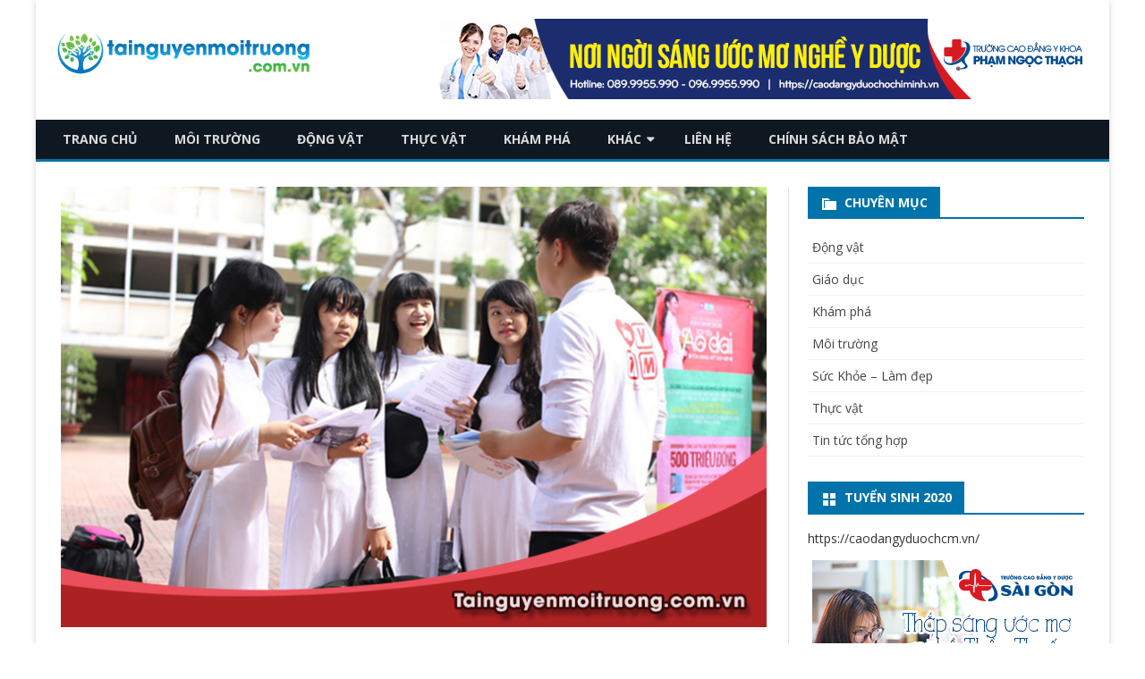

--- FILE ---
content_type: text/html; charset=UTF-8
request_url: http://tainguyenmoitruong.com.vn/hoc-tai-nguyen-moi-truong-co-loi-gi/
body_size: 13092
content:
<!DOCTYPE html>
<html lang="vi">
<head>
<meta charset="UTF-8" />
<meta name="viewport" content="width=device-width" />
<link rel="profile" href="http://gmpg.org/xfn/11" />
<link rel="pingback" href="http://tainguyenmoitruong.com.vn/xmlrpc.php" />

<title>Học Tài nguyên &#8211;  Môi trường có lợi thế gì? &#8211; Tài Nguyên Môi Trường Việt Nam &#8211; Trang Chủ | Tainguyenmoitruong.com.vn</title>
				<script type="text/javascript">
					var bhittani_plugin_kksr_js = {"nonce":"deb67fda8d","grs":false,"ajaxurl":"http:\/\/tainguyenmoitruong.com.vn\/wp-admin\/admin-ajax.php","func":"kksr_ajax","msg":"Rate this post","fuelspeed":400,"thankyou":"Thank you for your vote","error_msg":"An error occurred","tooltip":"1","tooltips":[{"tip":"","color":"#ffffff"},{"tip":"","color":"#ffffff"},{"tip":"","color":"#ffffff"},{"tip":"","color":"#ffffff"},{"tip":"","color":"#ffffff"}]};
				</script>
				<meta name='robots' content='max-image-preview:large' />
<link rel='dns-prefetch' href='//fonts.googleapis.com' />
<link href='https://fonts.gstatic.com' crossorigin rel='preconnect' />
<link rel="alternate" type="application/rss+xml" title="Dòng thông tin Tài Nguyên Môi Trường Việt Nam - Trang Chủ | Tainguyenmoitruong.com.vn &raquo;" href="http://tainguyenmoitruong.com.vn/feed/" />
<script type="text/javascript">
window._wpemojiSettings = {"baseUrl":"https:\/\/s.w.org\/images\/core\/emoji\/14.0.0\/72x72\/","ext":".png","svgUrl":"https:\/\/s.w.org\/images\/core\/emoji\/14.0.0\/svg\/","svgExt":".svg","source":{"concatemoji":"http:\/\/tainguyenmoitruong.com.vn\/wp-includes\/js\/wp-emoji-release.min.js?ver=6.2.8"}};
/*! This file is auto-generated */
!function(e,a,t){var n,r,o,i=a.createElement("canvas"),p=i.getContext&&i.getContext("2d");function s(e,t){p.clearRect(0,0,i.width,i.height),p.fillText(e,0,0);e=i.toDataURL();return p.clearRect(0,0,i.width,i.height),p.fillText(t,0,0),e===i.toDataURL()}function c(e){var t=a.createElement("script");t.src=e,t.defer=t.type="text/javascript",a.getElementsByTagName("head")[0].appendChild(t)}for(o=Array("flag","emoji"),t.supports={everything:!0,everythingExceptFlag:!0},r=0;r<o.length;r++)t.supports[o[r]]=function(e){if(p&&p.fillText)switch(p.textBaseline="top",p.font="600 32px Arial",e){case"flag":return s("\ud83c\udff3\ufe0f\u200d\u26a7\ufe0f","\ud83c\udff3\ufe0f\u200b\u26a7\ufe0f")?!1:!s("\ud83c\uddfa\ud83c\uddf3","\ud83c\uddfa\u200b\ud83c\uddf3")&&!s("\ud83c\udff4\udb40\udc67\udb40\udc62\udb40\udc65\udb40\udc6e\udb40\udc67\udb40\udc7f","\ud83c\udff4\u200b\udb40\udc67\u200b\udb40\udc62\u200b\udb40\udc65\u200b\udb40\udc6e\u200b\udb40\udc67\u200b\udb40\udc7f");case"emoji":return!s("\ud83e\udef1\ud83c\udffb\u200d\ud83e\udef2\ud83c\udfff","\ud83e\udef1\ud83c\udffb\u200b\ud83e\udef2\ud83c\udfff")}return!1}(o[r]),t.supports.everything=t.supports.everything&&t.supports[o[r]],"flag"!==o[r]&&(t.supports.everythingExceptFlag=t.supports.everythingExceptFlag&&t.supports[o[r]]);t.supports.everythingExceptFlag=t.supports.everythingExceptFlag&&!t.supports.flag,t.DOMReady=!1,t.readyCallback=function(){t.DOMReady=!0},t.supports.everything||(n=function(){t.readyCallback()},a.addEventListener?(a.addEventListener("DOMContentLoaded",n,!1),e.addEventListener("load",n,!1)):(e.attachEvent("onload",n),a.attachEvent("onreadystatechange",function(){"complete"===a.readyState&&t.readyCallback()})),(e=t.source||{}).concatemoji?c(e.concatemoji):e.wpemoji&&e.twemoji&&(c(e.twemoji),c(e.wpemoji)))}(window,document,window._wpemojiSettings);
</script>
<style type="text/css">
img.wp-smiley,
img.emoji {
	display: inline !important;
	border: none !important;
	box-shadow: none !important;
	height: 1em !important;
	width: 1em !important;
	margin: 0 0.07em !important;
	vertical-align: -0.1em !important;
	background: none !important;
	padding: 0 !important;
}
</style>
	<link rel='stylesheet' id='wp-block-library-css' href='http://tainguyenmoitruong.com.vn/wp-includes/css/dist/block-library/style.min.css?ver=6.2.8' type='text/css' media='all' />
<link rel='stylesheet' id='classic-theme-styles-css' href='http://tainguyenmoitruong.com.vn/wp-includes/css/classic-themes.min.css?ver=6.2.8' type='text/css' media='all' />
<style id='global-styles-inline-css' type='text/css'>
body{--wp--preset--color--black: #000000;--wp--preset--color--cyan-bluish-gray: #abb8c3;--wp--preset--color--white: #ffffff;--wp--preset--color--pale-pink: #f78da7;--wp--preset--color--vivid-red: #cf2e2e;--wp--preset--color--luminous-vivid-orange: #ff6900;--wp--preset--color--luminous-vivid-amber: #fcb900;--wp--preset--color--light-green-cyan: #7bdcb5;--wp--preset--color--vivid-green-cyan: #00d084;--wp--preset--color--pale-cyan-blue: #8ed1fc;--wp--preset--color--vivid-cyan-blue: #0693e3;--wp--preset--color--vivid-purple: #9b51e0;--wp--preset--gradient--vivid-cyan-blue-to-vivid-purple: linear-gradient(135deg,rgba(6,147,227,1) 0%,rgb(155,81,224) 100%);--wp--preset--gradient--light-green-cyan-to-vivid-green-cyan: linear-gradient(135deg,rgb(122,220,180) 0%,rgb(0,208,130) 100%);--wp--preset--gradient--luminous-vivid-amber-to-luminous-vivid-orange: linear-gradient(135deg,rgba(252,185,0,1) 0%,rgba(255,105,0,1) 100%);--wp--preset--gradient--luminous-vivid-orange-to-vivid-red: linear-gradient(135deg,rgba(255,105,0,1) 0%,rgb(207,46,46) 100%);--wp--preset--gradient--very-light-gray-to-cyan-bluish-gray: linear-gradient(135deg,rgb(238,238,238) 0%,rgb(169,184,195) 100%);--wp--preset--gradient--cool-to-warm-spectrum: linear-gradient(135deg,rgb(74,234,220) 0%,rgb(151,120,209) 20%,rgb(207,42,186) 40%,rgb(238,44,130) 60%,rgb(251,105,98) 80%,rgb(254,248,76) 100%);--wp--preset--gradient--blush-light-purple: linear-gradient(135deg,rgb(255,206,236) 0%,rgb(152,150,240) 100%);--wp--preset--gradient--blush-bordeaux: linear-gradient(135deg,rgb(254,205,165) 0%,rgb(254,45,45) 50%,rgb(107,0,62) 100%);--wp--preset--gradient--luminous-dusk: linear-gradient(135deg,rgb(255,203,112) 0%,rgb(199,81,192) 50%,rgb(65,88,208) 100%);--wp--preset--gradient--pale-ocean: linear-gradient(135deg,rgb(255,245,203) 0%,rgb(182,227,212) 50%,rgb(51,167,181) 100%);--wp--preset--gradient--electric-grass: linear-gradient(135deg,rgb(202,248,128) 0%,rgb(113,206,126) 100%);--wp--preset--gradient--midnight: linear-gradient(135deg,rgb(2,3,129) 0%,rgb(40,116,252) 100%);--wp--preset--duotone--dark-grayscale: url('#wp-duotone-dark-grayscale');--wp--preset--duotone--grayscale: url('#wp-duotone-grayscale');--wp--preset--duotone--purple-yellow: url('#wp-duotone-purple-yellow');--wp--preset--duotone--blue-red: url('#wp-duotone-blue-red');--wp--preset--duotone--midnight: url('#wp-duotone-midnight');--wp--preset--duotone--magenta-yellow: url('#wp-duotone-magenta-yellow');--wp--preset--duotone--purple-green: url('#wp-duotone-purple-green');--wp--preset--duotone--blue-orange: url('#wp-duotone-blue-orange');--wp--preset--font-size--small: 13px;--wp--preset--font-size--medium: 20px;--wp--preset--font-size--large: 36px;--wp--preset--font-size--x-large: 42px;--wp--preset--spacing--20: 0.44rem;--wp--preset--spacing--30: 0.67rem;--wp--preset--spacing--40: 1rem;--wp--preset--spacing--50: 1.5rem;--wp--preset--spacing--60: 2.25rem;--wp--preset--spacing--70: 3.38rem;--wp--preset--spacing--80: 5.06rem;--wp--preset--shadow--natural: 6px 6px 9px rgba(0, 0, 0, 0.2);--wp--preset--shadow--deep: 12px 12px 50px rgba(0, 0, 0, 0.4);--wp--preset--shadow--sharp: 6px 6px 0px rgba(0, 0, 0, 0.2);--wp--preset--shadow--outlined: 6px 6px 0px -3px rgba(255, 255, 255, 1), 6px 6px rgba(0, 0, 0, 1);--wp--preset--shadow--crisp: 6px 6px 0px rgba(0, 0, 0, 1);}:where(.is-layout-flex){gap: 0.5em;}body .is-layout-flow > .alignleft{float: left;margin-inline-start: 0;margin-inline-end: 2em;}body .is-layout-flow > .alignright{float: right;margin-inline-start: 2em;margin-inline-end: 0;}body .is-layout-flow > .aligncenter{margin-left: auto !important;margin-right: auto !important;}body .is-layout-constrained > .alignleft{float: left;margin-inline-start: 0;margin-inline-end: 2em;}body .is-layout-constrained > .alignright{float: right;margin-inline-start: 2em;margin-inline-end: 0;}body .is-layout-constrained > .aligncenter{margin-left: auto !important;margin-right: auto !important;}body .is-layout-constrained > :where(:not(.alignleft):not(.alignright):not(.alignfull)){max-width: var(--wp--style--global--content-size);margin-left: auto !important;margin-right: auto !important;}body .is-layout-constrained > .alignwide{max-width: var(--wp--style--global--wide-size);}body .is-layout-flex{display: flex;}body .is-layout-flex{flex-wrap: wrap;align-items: center;}body .is-layout-flex > *{margin: 0;}:where(.wp-block-columns.is-layout-flex){gap: 2em;}.has-black-color{color: var(--wp--preset--color--black) !important;}.has-cyan-bluish-gray-color{color: var(--wp--preset--color--cyan-bluish-gray) !important;}.has-white-color{color: var(--wp--preset--color--white) !important;}.has-pale-pink-color{color: var(--wp--preset--color--pale-pink) !important;}.has-vivid-red-color{color: var(--wp--preset--color--vivid-red) !important;}.has-luminous-vivid-orange-color{color: var(--wp--preset--color--luminous-vivid-orange) !important;}.has-luminous-vivid-amber-color{color: var(--wp--preset--color--luminous-vivid-amber) !important;}.has-light-green-cyan-color{color: var(--wp--preset--color--light-green-cyan) !important;}.has-vivid-green-cyan-color{color: var(--wp--preset--color--vivid-green-cyan) !important;}.has-pale-cyan-blue-color{color: var(--wp--preset--color--pale-cyan-blue) !important;}.has-vivid-cyan-blue-color{color: var(--wp--preset--color--vivid-cyan-blue) !important;}.has-vivid-purple-color{color: var(--wp--preset--color--vivid-purple) !important;}.has-black-background-color{background-color: var(--wp--preset--color--black) !important;}.has-cyan-bluish-gray-background-color{background-color: var(--wp--preset--color--cyan-bluish-gray) !important;}.has-white-background-color{background-color: var(--wp--preset--color--white) !important;}.has-pale-pink-background-color{background-color: var(--wp--preset--color--pale-pink) !important;}.has-vivid-red-background-color{background-color: var(--wp--preset--color--vivid-red) !important;}.has-luminous-vivid-orange-background-color{background-color: var(--wp--preset--color--luminous-vivid-orange) !important;}.has-luminous-vivid-amber-background-color{background-color: var(--wp--preset--color--luminous-vivid-amber) !important;}.has-light-green-cyan-background-color{background-color: var(--wp--preset--color--light-green-cyan) !important;}.has-vivid-green-cyan-background-color{background-color: var(--wp--preset--color--vivid-green-cyan) !important;}.has-pale-cyan-blue-background-color{background-color: var(--wp--preset--color--pale-cyan-blue) !important;}.has-vivid-cyan-blue-background-color{background-color: var(--wp--preset--color--vivid-cyan-blue) !important;}.has-vivid-purple-background-color{background-color: var(--wp--preset--color--vivid-purple) !important;}.has-black-border-color{border-color: var(--wp--preset--color--black) !important;}.has-cyan-bluish-gray-border-color{border-color: var(--wp--preset--color--cyan-bluish-gray) !important;}.has-white-border-color{border-color: var(--wp--preset--color--white) !important;}.has-pale-pink-border-color{border-color: var(--wp--preset--color--pale-pink) !important;}.has-vivid-red-border-color{border-color: var(--wp--preset--color--vivid-red) !important;}.has-luminous-vivid-orange-border-color{border-color: var(--wp--preset--color--luminous-vivid-orange) !important;}.has-luminous-vivid-amber-border-color{border-color: var(--wp--preset--color--luminous-vivid-amber) !important;}.has-light-green-cyan-border-color{border-color: var(--wp--preset--color--light-green-cyan) !important;}.has-vivid-green-cyan-border-color{border-color: var(--wp--preset--color--vivid-green-cyan) !important;}.has-pale-cyan-blue-border-color{border-color: var(--wp--preset--color--pale-cyan-blue) !important;}.has-vivid-cyan-blue-border-color{border-color: var(--wp--preset--color--vivid-cyan-blue) !important;}.has-vivid-purple-border-color{border-color: var(--wp--preset--color--vivid-purple) !important;}.has-vivid-cyan-blue-to-vivid-purple-gradient-background{background: var(--wp--preset--gradient--vivid-cyan-blue-to-vivid-purple) !important;}.has-light-green-cyan-to-vivid-green-cyan-gradient-background{background: var(--wp--preset--gradient--light-green-cyan-to-vivid-green-cyan) !important;}.has-luminous-vivid-amber-to-luminous-vivid-orange-gradient-background{background: var(--wp--preset--gradient--luminous-vivid-amber-to-luminous-vivid-orange) !important;}.has-luminous-vivid-orange-to-vivid-red-gradient-background{background: var(--wp--preset--gradient--luminous-vivid-orange-to-vivid-red) !important;}.has-very-light-gray-to-cyan-bluish-gray-gradient-background{background: var(--wp--preset--gradient--very-light-gray-to-cyan-bluish-gray) !important;}.has-cool-to-warm-spectrum-gradient-background{background: var(--wp--preset--gradient--cool-to-warm-spectrum) !important;}.has-blush-light-purple-gradient-background{background: var(--wp--preset--gradient--blush-light-purple) !important;}.has-blush-bordeaux-gradient-background{background: var(--wp--preset--gradient--blush-bordeaux) !important;}.has-luminous-dusk-gradient-background{background: var(--wp--preset--gradient--luminous-dusk) !important;}.has-pale-ocean-gradient-background{background: var(--wp--preset--gradient--pale-ocean) !important;}.has-electric-grass-gradient-background{background: var(--wp--preset--gradient--electric-grass) !important;}.has-midnight-gradient-background{background: var(--wp--preset--gradient--midnight) !important;}.has-small-font-size{font-size: var(--wp--preset--font-size--small) !important;}.has-medium-font-size{font-size: var(--wp--preset--font-size--medium) !important;}.has-large-font-size{font-size: var(--wp--preset--font-size--large) !important;}.has-x-large-font-size{font-size: var(--wp--preset--font-size--x-large) !important;}
.wp-block-navigation a:where(:not(.wp-element-button)){color: inherit;}
:where(.wp-block-columns.is-layout-flex){gap: 2em;}
.wp-block-pullquote{font-size: 1.5em;line-height: 1.6;}
</style>
<link rel='stylesheet' id='contact-form-7-css' href='http://tainguyenmoitruong.com.vn/wp-content/plugins/contact-form-7/includes/css/styles.css?ver=4.9.2' type='text/css' media='all' />
<link rel='stylesheet' id='bhittani_plugin_kksr-css' href='http://tainguyenmoitruong.com.vn/wp-content/plugins/kk-star-ratings/css.css?ver=2.5.1' type='text/css' media='all' />
<link rel='stylesheet' id='ez-toc-css' href='http://tainguyenmoitruong.com.vn/wp-content/plugins/easy-table-of-contents/assets/css/screen.min.css?ver=2.0.80' type='text/css' media='all' />
<style id='ez-toc-inline-css' type='text/css'>
div#ez-toc-container .ez-toc-title {font-size: 120%;}div#ez-toc-container .ez-toc-title {font-weight: 500;}div#ez-toc-container ul li , div#ez-toc-container ul li a {font-size: 95%;}div#ez-toc-container ul li , div#ez-toc-container ul li a {font-weight: 500;}div#ez-toc-container nav ul ul li {font-size: 90%;}.ez-toc-box-title {font-weight: bold; margin-bottom: 10px; text-align: center; text-transform: uppercase; letter-spacing: 1px; color: #666; padding-bottom: 5px;position:absolute;top:-4%;left:5%;background-color: inherit;transition: top 0.3s ease;}.ez-toc-box-title.toc-closed {top:-25%;}
.ez-toc-container-direction {direction: ltr;}.ez-toc-counter ul{counter-reset: item ;}.ez-toc-counter nav ul li a::before {content: counters(item, '.', decimal) '. ';display: inline-block;counter-increment: item;flex-grow: 0;flex-shrink: 0;margin-right: .2em; float: left; }.ez-toc-widget-direction {direction: ltr;}.ez-toc-widget-container ul{counter-reset: item ;}.ez-toc-widget-container nav ul li a::before {content: counters(item, '.', decimal) '. ';display: inline-block;counter-increment: item;flex-grow: 0;flex-shrink: 0;margin-right: .2em; float: left; }
</style>
<link rel='stylesheet' id='viomag-fonts-css' href='https://fonts.googleapis.com/css?family=Open+Sans:400italic,700italic,400,700&#038;subset=latin,latin-ext' type='text/css' media='all' />
<link rel='stylesheet' id='viomag-style-css' href='http://tainguyenmoitruong.com.vn/wp-content/themes/viomag/style.css?ver=1.4.8' type='text/css' media='all' />
<link rel='stylesheet' id='viomag-widgets-fp-styles-css' href='http://tainguyenmoitruong.com.vn/wp-content/themes/viomag/css/widgets-fp-styles.css?ver=1.4.8' type='text/css' media='all' />
<style id='viomag-widgets-fp-styles-inline-css' type='text/css'>
body.custom-font-enabled {font-family: 'Open Sans', Arial, Verdana;} .top-bar {background-color: #ffffff;color:#333333; border-bottom: 1px solid #f2f2f2;}
	.top-bar a{color: #0073AA;}
	ul.social-links-menu li, .toggle-search {border-left:1px solid #f2f2f2;} .widget-title-tab, .mag-widget-widget-title{background-color:#0073AA; color:#fff;}
	.widget-title-tab a.rsswidget{color:#fff !important;}
	h3.widget-title, h2.widget-title { border-bottom:2px solid #0073AA;}    @media screen and (min-width: 768px) {
		#primary {float:left;}
		#secondary {float:right;}
		.site-content {
			border-left: none;
			padding-left:0;
			padding-right: 24px;
			padding-right:1.714285714285714rem;
		}

	}
	@media screen and (min-width: 960px) {
		.site-content {
			border-right: 1px solid #e0e0e0;
		}
	} .excerpt-wrapper{border-left:2px solid #0073AA;} .main-navigation{background-color: #0f1721;}
	.main-navigation ul.nav-menu,
	.main-navigation div.nav-menu > ul {
		background-color:#0f1721;
	}
	.main-navigation li a {
		color:#DADADA;
	}
	.main-navigation li ul li a {
		background-color:#0f1721;
		color:#eaeaea;
	}
	.main-navigation li ul li a:hover {
		background-color:#0f1721;
		color:#0073AA;
	} 
	a {color: #0073AA;}
	a:hover {color: #0073AA;}
	.social-icon-wrapper a:hover {color: #0073AA;}
	.toggle-search {color: #0073AA;}
	.sub-title a:hover {color:#0073AA;}
	.entry-content a:visited,.comment-content a:visited {color:#0073AA;}
	button, input[type='submit'], input[type='button'], input[type='reset'] {background-color:#0073AA !important;}
	.bypostauthor cite span {background-color:#0073AA;}
	.entry-header .entry-title a:hover {color:#0073AA ;}
	.archive-header {border-left-color:#0073AA;}
	.main-navigation .current-menu-item > a,
	.main-navigation .current-menu-ancestor > a,
	.main-navigation .current_page_item > a,
	.main-navigation .current_page_ancestor > a {background-color: #0073AA; color:#ffffff;}
	.main-navigation li a:hover {background-color: #0073AA !important;color:#ffffff !important;}
	.nav-menu a.selected-menu-item{background-color: #0073AA !important; color:#ffffff !important;}
	.widget-area .widget a:hover {
		color: #0073AA !important;
	}
	footer[role='contentinfo'] a:hover {
		color: #0073AA;
	}
	.author-info a {color: #0073AA;}
	.entry-meta a:hover {
	color: #0073AA;
	}
	.format-status .entry-header header a:hover {
		color: #0073AA;
	}
	.comments-area article header a:hover {
		color: #0073AA;
	}
	a.comment-reply-link:hover,
	a.comment-edit-link:hover {
		color: #0073AA;
	}
	.currenttext, .paginacion a:hover {background-color:#0073AA;}
	.aside{border-left-color:#0073AA !important;}
	blockquote{border-left-color:#0073AA;}
	.logo-header-wrapper{background-color:#0073AA;}
	h3.cabeceras-fp {border-bottom-color:#0073AA;}
	.encabezados-front-page {background-color:#0073AA;}
	.icono-caja-destacados {color: #0073AA;}
	.enlace-caja-destacados:hover {background-color: #0073AA;}
	h2.comments-title {border-left-color:#0073AA;}
	.sticky-post-label{background-color: #0073AA;}
	.menu-line-top, .menu-line-bottom{border-color:#0073AA;}
	.related-post-tab-cabecera{background-color:#0073AA; color:#fff;}
	.related-posts-cabecera{border-bottom-color:#0073AA;}
	#wp-calendar a{font-weight:bold; color: #0073AA;}
</style>
<!--[if lt IE 9]>
<link rel='stylesheet' id='viomag-ie-css' href='http://tainguyenmoitruong.com.vn/wp-content/themes/viomag/css/ie.css?ver=20121010' type='text/css' media='all' />
<![endif]-->
<link rel='stylesheet' id='dashicons-css' href='http://tainguyenmoitruong.com.vn/wp-includes/css/dashicons.min.css?ver=6.2.8' type='text/css' media='all' />
<link rel='stylesheet' id='font-awesome-css' href='http://tainguyenmoitruong.com.vn/wp-content/themes/viomag/css/font-awesome-4.7.0/css/font-awesome.min.css?ver=6.2.8' type='text/css' media='all' />
<script type='text/javascript' src='http://tainguyenmoitruong.com.vn/wp-includes/js/jquery/jquery.min.js?ver=3.6.4' id='jquery-core-js'></script>
<script type='text/javascript' src='http://tainguyenmoitruong.com.vn/wp-includes/js/jquery/jquery-migrate.min.js?ver=3.4.0' id='jquery-migrate-js'></script>
<script type='text/javascript' src='http://tainguyenmoitruong.com.vn/wp-content/plugins/kk-star-ratings/js.min.js?ver=2.5.1' id='bhittani_plugin_kksr_js-js'></script>
<link rel="https://api.w.org/" href="http://tainguyenmoitruong.com.vn/wp-json/" /><link rel="alternate" type="application/json" href="http://tainguyenmoitruong.com.vn/wp-json/wp/v2/posts/367" /><link rel="EditURI" type="application/rsd+xml" title="RSD" href="http://tainguyenmoitruong.com.vn/xmlrpc.php?rsd" />
<link rel="wlwmanifest" type="application/wlwmanifest+xml" href="http://tainguyenmoitruong.com.vn/wp-includes/wlwmanifest.xml" />
<meta name="generator" content="WordPress 6.2.8" />
<link rel="canonical" href="http://tainguyenmoitruong.com.vn/hoc-tai-nguyen-moi-truong-co-loi-gi/" />
<link rel='shortlink' href='http://tainguyenmoitruong.com.vn/?p=367' />
<link rel="alternate" type="application/json+oembed" href="http://tainguyenmoitruong.com.vn/wp-json/oembed/1.0/embed?url=http%3A%2F%2Ftainguyenmoitruong.com.vn%2Fhoc-tai-nguyen-moi-truong-co-loi-gi%2F" />
<link rel="alternate" type="text/xml+oembed" href="http://tainguyenmoitruong.com.vn/wp-json/oembed/1.0/embed?url=http%3A%2F%2Ftainguyenmoitruong.com.vn%2Fhoc-tai-nguyen-moi-truong-co-loi-gi%2F&#038;format=xml" />
<meta property="fb:app_id" content=""/><style>.kk-star-ratings { width:120px; }.kk-star-ratings .kksr-stars a { width:24px; }.kk-star-ratings .kksr-stars, .kk-star-ratings .kksr-stars .kksr-fuel, .kk-star-ratings .kksr-stars a { height:24px; }.kk-star-ratings .kksr-star.gray { background-image: url(http://tainguyenmoitruong.com.vn/wp-content/plugins/kk-star-ratings/gray.png); }.kk-star-ratings .kksr-star.yellow { background-image: url(http://tainguyenmoitruong.com.vn/wp-content/plugins/kk-star-ratings/yellow.png); }.kk-star-ratings .kksr-star.orange { background-image: url(http://tainguyenmoitruong.com.vn/wp-content/plugins/kk-star-ratings/orange.png); }</style><style type="text/css" id="simple-css-output">.navbar-brand img { max-width: 100%; width: 1140px;}</style>	<style type="text/css" id="viomag-header-css">
			.site-title,
		.site-description {
			position: absolute;
			clip: rect(1px 1px 1px 1px); /* IE7 */
			clip: rect(1px, 1px, 1px, 1px);
		}
		</style>
	<link rel="icon" href="http://tainguyenmoitruong.com.vn/wp-content/uploads/2018/04/favicon-moitruong.png" sizes="32x32" />
<link rel="icon" href="http://tainguyenmoitruong.com.vn/wp-content/uploads/2018/04/favicon-moitruong.png" sizes="192x192" />
<link rel="apple-touch-icon" href="http://tainguyenmoitruong.com.vn/wp-content/uploads/2018/04/favicon-moitruong.png" />
<meta name="msapplication-TileImage" content="http://tainguyenmoitruong.com.vn/wp-content/uploads/2018/04/favicon-moitruong.png" />
</head>

<body class="post-template-default single single-post postid-367 single-format-standard wp-custom-logo custom-background-white custom-font-enabled">

<div id="page" class="hfeed site">

	<header id="masthead" class="site-header" role="banner">

					<div class="logo-blog-info-widget-wrapper">
				<div class="logo-blog-info-wrapper">
					<a href="http://tainguyenmoitruong.com.vn/" class="custom-logo-link" rel="home"><img width="433" height="112" src="http://tainguyenmoitruong.com.vn/wp-content/uploads/2018/04/logo-moitruong.png" class="custom-logo" alt="Tài Nguyên Môi Trường Việt Nam &#8211; Trang Chủ | Tainguyenmoitruong.com.vn" decoding="async" srcset="http://tainguyenmoitruong.com.vn/wp-content/uploads/2018/04/logo-moitruong.png 433w, http://tainguyenmoitruong.com.vn/wp-content/uploads/2018/04/logo-moitruong-300x78.png 300w" sizes="(max-width: 433px) 100vw, 433px" /></a>					<h1 class="site-title"><a href="http://tainguyenmoitruong.com.vn/" title="Tài Nguyên Môi Trường Việt Nam &#8211; Trang Chủ | Tainguyenmoitruong.com.vn" rel="home">Tài Nguyên Môi Trường Việt Nam &#8211; Trang Chủ | Tainguyenmoitruong.com.vn</a></h1>
					<h2 class="site-description"></h2>
				</div><!-- .logo-blog-info-wrapper -->

				<div class="widget-area-cabecera-wrapper">
					<div id="media_image-3" class="widget widget_media_image"><a href="https://caodangyduochochiminh.vn/"><img width="728" height="90" src="http://tainguyenmoitruong.com.vn/wp-content/uploads/2019/11/728x90-pnt.jpg" class="image wp-image-1223  attachment-full size-full" alt="" decoding="async" loading="lazy" style="max-width: 100%; height: auto;" title="Tuyển sinh 2018" srcset="http://tainguyenmoitruong.com.vn/wp-content/uploads/2019/11/728x90-pnt.jpg 728w, http://tainguyenmoitruong.com.vn/wp-content/uploads/2019/11/728x90-pnt-300x37.jpg 300w, http://tainguyenmoitruong.com.vn/wp-content/uploads/2019/11/728x90-pnt-624x77.jpg 624w" sizes="(max-width: 728px) 100vw, 728px" /></a></div>				</div>

			</div><!-- .logo-blog-info-widget-wrapper -->
						<div class="boton-menu-movil-sin-top-bar">MENU</div>
			<div style="position:relative">
				<div id="menu-movil">
	<div class="search-form-movil">
		<form method="get" id="searchform-movil" action="http://tainguyenmoitruong.com.vn/">
			<label for="s" class="assistive-text">Search</label>
			<input type="search" class="txt-search-movil" placeholder="Search..." name="s" id="sm" />
			<input type="submit" name="submit" id="btn-search-movil" value="Search" />
		</form>
	</div><!-- search-form-movil -->

	<div class="menu-movil-enlaces">
		<div class="menu-main-menu-container"><ul id="menu-main-menu" class="nav-menu"><li id="menu-item-183" class="menu-item menu-item-type-custom menu-item-object-custom menu-item-183"><a href="/">Trang Chủ</a></li>
<li id="menu-item-184" class="menu-item menu-item-type-taxonomy menu-item-object-category menu-item-184"><a href="http://tainguyenmoitruong.com.vn/category/moi-truong/">Môi trường</a></li>
<li id="menu-item-372" class="menu-item menu-item-type-taxonomy menu-item-object-category menu-item-372"><a href="http://tainguyenmoitruong.com.vn/category/dong-vat/">Động vật</a></li>
<li id="menu-item-373" class="menu-item menu-item-type-taxonomy menu-item-object-category menu-item-373"><a href="http://tainguyenmoitruong.com.vn/category/thuc-vat/">Thực vật</a></li>
<li id="menu-item-374" class="menu-item menu-item-type-taxonomy menu-item-object-category menu-item-374"><a href="http://tainguyenmoitruong.com.vn/category/kham-pha/">Khám phá</a></li>
<li id="menu-item-676" class="menu-item menu-item-type-custom menu-item-object-custom menu-item-has-children menu-item-676"><a href="#">Khác</a>
<ul class="sub-menu">
	<li id="menu-item-375" class="menu-item menu-item-type-taxonomy menu-item-object-category current-post-ancestor current-menu-parent current-post-parent menu-item-375"><a href="http://tainguyenmoitruong.com.vn/category/tin-tuc-giao-duc/">Giáo dục</a></li>
	<li id="menu-item-376" class="menu-item menu-item-type-taxonomy menu-item-object-category menu-item-376"><a href="http://tainguyenmoitruong.com.vn/category/suc-khoe-lam-dep/">Sức Khỏe &#8211; Làm đẹp</a></li>
	<li id="menu-item-704" class="menu-item menu-item-type-taxonomy menu-item-object-category menu-item-704"><a href="http://tainguyenmoitruong.com.vn/category/tin-tong-hop/">Tin tức tổng hợp</a></li>
</ul>
</li>
<li id="menu-item-712" class="menu-item menu-item-type-post_type menu-item-object-page menu-item-712"><a href="http://tainguyenmoitruong.com.vn/lien-he-2/">Liên Hệ</a></li>
<li id="menu-item-713" class="menu-item menu-item-type-post_type menu-item-object-page menu-item-713"><a href="http://tainguyenmoitruong.com.vn/chinh-sach-bao-mat/">Chính sách bảo mật</a></li>
</ul></div>	</div>
</div><!-- #menu-movil -->
			</div>
					<nav id="site-navigation" class="main-navigation menu-line-bottom" role="navigation">
			<a class="assistive-text" href="#content" title="Skip to content">Skip to content</a>
			<div class="menu-main-menu-container"><ul id="menu-main-menu-1" class="nav-menu"><li class="menu-item menu-item-type-custom menu-item-object-custom menu-item-183"><a href="/">Trang Chủ</a></li>
<li class="menu-item menu-item-type-taxonomy menu-item-object-category menu-item-184"><a href="http://tainguyenmoitruong.com.vn/category/moi-truong/">Môi trường</a></li>
<li class="menu-item menu-item-type-taxonomy menu-item-object-category menu-item-372"><a href="http://tainguyenmoitruong.com.vn/category/dong-vat/">Động vật</a></li>
<li class="menu-item menu-item-type-taxonomy menu-item-object-category menu-item-373"><a href="http://tainguyenmoitruong.com.vn/category/thuc-vat/">Thực vật</a></li>
<li class="menu-item menu-item-type-taxonomy menu-item-object-category menu-item-374"><a href="http://tainguyenmoitruong.com.vn/category/kham-pha/">Khám phá</a></li>
<li class="menu-item menu-item-type-custom menu-item-object-custom menu-item-has-children menu-item-676"><a href="#">Khác</a>
<ul class="sub-menu">
	<li class="menu-item menu-item-type-taxonomy menu-item-object-category current-post-ancestor current-menu-parent current-post-parent menu-item-375"><a href="http://tainguyenmoitruong.com.vn/category/tin-tuc-giao-duc/">Giáo dục</a></li>
	<li class="menu-item menu-item-type-taxonomy menu-item-object-category menu-item-376"><a href="http://tainguyenmoitruong.com.vn/category/suc-khoe-lam-dep/">Sức Khỏe &#8211; Làm đẹp</a></li>
	<li class="menu-item menu-item-type-taxonomy menu-item-object-category menu-item-704"><a href="http://tainguyenmoitruong.com.vn/category/tin-tong-hop/">Tin tức tổng hợp</a></li>
</ul>
</li>
<li class="menu-item menu-item-type-post_type menu-item-object-page menu-item-712"><a href="http://tainguyenmoitruong.com.vn/lien-he-2/">Liên Hệ</a></li>
<li class="menu-item menu-item-type-post_type menu-item-object-page menu-item-713"><a href="http://tainguyenmoitruong.com.vn/chinh-sach-bao-mat/">Chính sách bảo mật</a></li>
</ul></div>		</nav><!-- #site-navigation -->
	</header><!-- #masthead -->

	<div id="main" class="wrapper">

	
	<div id="primary" class="site-content">
		<div id="content" role="main">

			
				
	<article id="post-367" class="post-367 post type-post status-publish format-standard has-post-thumbnail hentry category-tin-tuc-giao-duc tag-ky-su-moi-truong tag-ky-su-quan-ly-dat-dai tag-nganh-quan-ly-dat-dai tag-nganh-quan-ly-moi-truong tag-sinh-vien tag-tai-nguyen-moi-truong">

		<img width="800" height="500" src="http://tainguyenmoitruong.com.vn/wp-content/uploads/2018/01/13.jpg" class="attachment-full size-full wp-post-image" alt="" decoding="async" srcset="http://tainguyenmoitruong.com.vn/wp-content/uploads/2018/01/13.jpg 800w, http://tainguyenmoitruong.com.vn/wp-content/uploads/2018/01/13-300x188.jpg 300w, http://tainguyenmoitruong.com.vn/wp-content/uploads/2018/01/13-768x480.jpg 768w, http://tainguyenmoitruong.com.vn/wp-content/uploads/2018/01/13-624x390.jpg 624w" sizes="(max-width: 800px) 100vw, 800px" />			<header class="entry-header">
				<div class="entry-title-subtitle">
											<h1 class="entry-title">Học Tài nguyên &#8211;  Môi trường có lợi thế gì?</h1>
					
					<!-- Author, date and comments -->
					<div class='sub-title'>
						<div class="autor-fecha">
							<span class="autor-in-full-posts"><i class="fa fa-user"></i> <span class='author vcard'><a class='fn' rel='author' href='http://tainguyenmoitruong.com.vn/author/tainguyenmoitruong/'>tainguyenmoitruong</a></span></span>
							<span class="fecha-in-full-posts">
								&nbsp;&nbsp;<i class="fa fa-calendar-o"></i> <time class='entry-date published' datetime='2018-01-10T03:59:07+00:00'>10 Tháng Một, 2018</time> <time class='updated' style='display:none;' datetime='2018-11-15T09:03:01+00:00'>15 Tháng Mười Một, 2018</time>							</span>
							<span class="comments-in-full-posts">
								&nbsp;&nbsp;<i class="fa fa-comment-o"></i> <span>Chức năng bình luận bị tắt<span class="screen-reader-text"> ở Học Tài nguyên &#8211;  Môi trường có lợi thế gì?</span></span>							</span>
						</div><!-- autor-fecha -->
					</div><!-- .sub-title -->
				</div><!-- .entry-title-subtitle -->
			</header><!-- .entry-header -->

		
		<!-- Subtitle widget area -->
					<div class="sub-title-widget-area">
							</div><!-- .sub-title-widget-area -->
		
		
			<div class="entry-content">
				<p style="text-align: justify;"><strong>Đây là câu hỏi thắc mắc của các bạn học sinh đang ngồi trên ghế nhà trường , chuẩn bị nộp vào chuyên ngành này hay chính cả những bạn đang theo học chuyên ngành Tài nguyên-  Môi trường. Đọc những phân tích dưới đây, bạn sẽ có lời giải đáp và suy nghĩ chính xác về vấn đề này</strong></p>
<h2><strong>1. Điểm chuẩn vào ngành Tài nguyên-  Môi trường  không quá cao</strong></h2>
<p style="text-align: justify;">Nếu chẳng may bạn thi đại học điểm không cao, đừng buồn hay cảm thấy lo lắng, bạn có thể yên tâm học ngành Tài nguyên-  Môi trường. Bởi môi trường đại học khác với môi trường trung học phổ thông, bạn có thể bắt đầu lại từ đầu, phấn đấu học tập để có công việc tốt cho tương lai.</p>
<p style="text-align: justify;">Dù là sinh viên của một trường đại học danh giá hàng đầu cả nước với điểm đầu vào cao nhưng khi ở trong trường đại học không chịu phấn đấu, lười biếng, ỷ lại vào danh tiếng của trường thì khó xin việc là điều không tránh khỏi.  Hiện nay, các nhà tuyển dụng không chỉ quan tâm vào bằng cấp, vào việc bạn học trường gì mà quan tâm nhiều hơn cả là bạn có làm được việc không, có đáp ứng được mong muốn có họ hay không? Bằng cấp giờ đây không phải là thước đo trong xã hội hiện đại nữa mà các nhà tuyển dụng đánh giá cao kinh nghiệm và khả năng làm việc của bạn. Thê snên trường học chuyên nghiệp hiện nay sẽ chú trọng tới chất lượng tuyển sinh và chất lượng đầu ra của sinh viên hàng năm.</p>
<h2 style="text-align: justify;"><strong>2. Thiếu lao động cho lĩnh vực môi trường</strong></h2>
<p style="text-align: center;"><a href="https://www.betbong.net/huong-dan-tao-tai-khoan-ca-do-bong-da-qua-mang" class="external" target="_blank"><img decoding="async" loading="lazy" class="aligncenter wp-image-368" src="http://tainguyenmoitruong.com.vn/wp-content/uploads/2018/01/12-300x188.jpg" alt="Tuyển sinh 2018" width="500" height="313" srcset="http://tainguyenmoitruong.com.vn/wp-content/uploads/2018/01/12-300x188.jpg 300w, http://tainguyenmoitruong.com.vn/wp-content/uploads/2018/01/12-768x480.jpg 768w, http://tainguyenmoitruong.com.vn/wp-content/uploads/2018/01/12-624x390.jpg 624w, http://tainguyenmoitruong.com.vn/wp-content/uploads/2018/01/12.jpg 800w" sizes="(max-width: 500px) 100vw, 500px" /></a><strong>Điểm chuẩn vào ngành Tài nguyên môi trường &#8211;  Môi trường  không quá cao</strong></p>
<p style="text-align: justify;">Mặc dù  hiện tại đội ngũ này có tới gần 50.000 người. Trong khi đó công tác bồi dưỡng, sử dụng nhân tài của ngành còn nhiều bất cập và hạn chế. Vì vậy bạn chính là hạt giống tốt, phấn đấu và cố gắng để trở thành một người làm về Tài nguyên-  Môi trường có chất lượng tốt, đầy tài năng và tâm huyết với chuyên ngành của mình. Tài nguyên-  Môi trường đối với xã hội hiện nay luôn là vấn đề đáng được quan tâm, được sự đầu tư lớn từ Nhà nước , sinh viên ra trường có cơ hội rất cao làm việc trong các công ty nhà nước hay các công ty tư nhân khác nhau.</p>
<p><strong>Xem thêm</strong></p>
<ul>
<li><span style="color: #ff0000;"><a style="color: #ff0000;" href="http://tainguyenmoitruong.com.vn/o-nhiem-moi-truong-dat-o-viet-nam-dang-bao-dong/" target="_blank" rel="noopener">Ô nhiễm môi trường đất ở Việt Nam đáng báo động đỏ</a></span></li>
<li><span style="color: #ff0000;"><a style="color: #ff0000;" href="http://tainguyenmoitruong.com.vn/bien-phap-xu-ly-o-nhiem-moi-truong-dat-hieu-qua-nhat/" target="_blank" rel="noopener">Biện pháp xử lý ô nhiễm môi trường đất hiệu quả nhất</a></span></li>
<li><a href="http://tainguyenmoitruong.com.vn/van-de-o-nhiem-moi-truong-tren-gioi-duoc-nhieu-nguoi-quan-tam/" target="_blank" rel="noopener"><span style="color: #ff0000;">Vấn đề ô nhiễm môi trường trên thế giới được nhiều người quan tâm</span></a></li>
</ul>
<h3 style="text-align: justify;"><strong>3. Tài nguyên &#8211;  Môi trường gồm rất nhiều chuyên ngành khác nhau</strong></h3>
<ul>
<li style="text-align: justify;"> Ngành quản lý môi trường trang bị sinh viên kiến thức và kỹ năng ứng dụng thực tiễn về các lĩnh vực quản lý chất lượng môi trường, quản lý chất thải, quan trắc môi trường, đánh giá tác động môi trường, kinh tế kiểm toán môi trường, sản xuất sạch hơn đồng thời trang bị các kiến thức cơ bản về quá trình hóa học, lý học, sinh học trong công nghệ xử lý môi trường, xử lý chất thải, kiểm soát ô nhiễm môi trường công nông nghiệp.</li>
</ul>
<p style="text-align: justify;">Khi tốt nghiệp, tùy từng vị trí công việc, <a href="http://tainguyenmoitruong.com.vn/co-hoi-lon-voi-cac-ky-su-moi-truong/">kỹ sư môi trường sẽ có nhiều cơ hội phát triển</a>, góp phần ngăn ngừa, hạn chế mức độ gia tăng ô nhiễm, suy thoái và sự cố môi trường do con người và tác động tự nhiên gây ra, khắc phục ô nhiễm môi trường, trước hết ở những nơi đã bị ô nhiễm nghiêm trọng, phục hồi hệ sinh thái đã bị suy thoái, từng bước nâng cao chất lượng môi trường.</p>
<ul>
<li style="text-align: justify;"> Tốt nghiệp ngành Quản lý đất đai, bạn được trang bị những kiến thức liên quan quản lý nhà nước về tài nguyên đất, đánh giá, phân hạng đất, thiết lập bản đồ; đồng thời, nghiên cứu các giải pháp kinh tế kỹ thuật, thực hiện các phương án sử dụng đất đai, giải quyết tranh chấp, đền bù đất nông thôn và đô thị.</li>
</ul>
<p style="text-align: justify;">Đây là ngành có nhu cầu việc làm khá cao hiện nay. Kỹ sư ngành quản lý đất đai có thể làm việc trong mạng lưới địa chính từ trung ương đến địa phương, các <a href="http://www.tnmtnd.hanoi.gov.vn/" class="external" target="_blank">Sở Tài nguyên Môi trường</a>, Phòng Tài nguyên Môi trường, các Trung tâm kỹ thuật địa chính, Trung tâm lưu trữ, Trung tâm tư vấn pháp luật đất đai, Trung tâm nghiên cứu đất, Phân viện Quy hoạch và Thiết kế nông nghiệp, các Ban Quản lý đô thị hoặc tham gia giảng dạy, nghiên cứu tại các Trường Đại học, Cao đẳng, THCN có ngành đào tạo liên quan. Ngoài ra, bạn còn có thể làm ở Trung tâm kinh doanh địa ốc, các Công ty kinh doanh bất động sản, Công ty môi giới bất động sản, Ban quản lý các dự án có liên quan đến sử dụng đất&#8230;</p>
<p style="text-align: justify;">Vậy sau khi đọc xong bài viết này, bạn cảm thấy an tâm và có động lực hơn khi lựa chọn ngành Tài nguyên – Môi trường chưa ? Hy vọng các bạn sẽ quyết định đúng đắn về tương lai của chính bản thân mình.</p>
<div id="wpdevar_comment_1" style="width:100%;text-align:left;">
		<span style="padding: 10px;font-size:20px;font-family:Times New Roman,Times,Serif,Georgia;color:#000000;">Facebook Comments Box</span>
		<div class="fb-comments" data-href="http://tainguyenmoitruong.com.vn/hoc-tai-nguyen-moi-truong-co-loi-gi/" data-order-by="social" data-numposts="7" data-width="100%" style="display:block;"></div></div><style>#wpdevar_comment_1 span,#wpdevar_comment_1 iframe{width:100% !important;} #wpdevar_comment_1 iframe{max-height: 100% !important;}</style>
            <div class="kk-star-ratings  bottom-right rgt" data-id="367">
                <div class="kksr-stars kksr-star gray">
                    <div class="kksr-fuel kksr-star yellow" style="width:0%;"></div>
                    <!-- kksr-fuel --><a href="#1"></a><a href="#2"></a><a href="#3"></a><a href="#4"></a><a href="#5"></a>
                </div>
                <!-- kksr-stars -->
                <div class="kksr-legend">Rate this post</div>
                <!-- kksr-legend -->
            </div>
            <!-- kk-star-ratings -->
            			</div><!-- .entry-content -->

		
		<footer class="entry-meta">
			<!-- Post end widget area -->
							<div class="post-end-widget-area">
									</div>
			

							<div class="entry-meta-term-single">
				
				<span class="entry-meta-categories"><span class="term-icon"><i class="fa fa-folder-open"></i></span> <a href="http://tainguyenmoitruong.com.vn/category/tin-tuc-giao-duc/" rel="tag">Giáo dục</a>&nbsp;&nbsp;&nbsp;</span>

									<span class="entry-meta-tags"><span class="term-icon"><i class="fa fa-tags"></i></span> <a href="http://tainguyenmoitruong.com.vn/tag/ky-su-moi-truong/" rel="tag">Kỹ sư môi trường</a>, <a href="http://tainguyenmoitruong.com.vn/tag/ky-su-quan-ly-dat-dai/" rel="tag">Kỹ sư quản lý đất đai</a>, <a href="http://tainguyenmoitruong.com.vn/tag/nganh-quan-ly-dat-dai/" rel="tag">Ngành quản lý đất đai</a>, <a href="http://tainguyenmoitruong.com.vn/tag/nganh-quan-ly-moi-truong/" rel="tag">Ngành quản lý môi trường</a>, <a href="http://tainguyenmoitruong.com.vn/tag/sinh-vien/" rel="tag">Sinh viên</a>, <a href="http://tainguyenmoitruong.com.vn/tag/tai-nguyen-moi-truong/" rel="tag">Tài nguyên môi trường</a></span>
				
				<div style="float:right;"></div>
			</div><!-- .entry-meta-term -->

					</footer><!-- .entry-meta -->
	</article><!-- #post -->
				
                                
				<nav class="nav-single">
					<div class="wrapper-navigation-below">
						
	<nav class="navigation post-navigation" aria-label="Bài viết">
		<h2 class="screen-reader-text">Điều hướng bài viết</h2>
		<div class="nav-links"><div class="nav-previous"><a href="http://tainguyenmoitruong.com.vn/marketing-phat-trien-va-hoi-nhap-tuong-lai/" rel="prev"><span class="meta-nav"><i class="fa fa-angle-double-left"></i></span> Marketing phát triển và hội nhập tương lai</a></div><div class="nav-next"><a href="http://tainguyenmoitruong.com.vn/xuat-hien-nganh-hoc-hot-trong-mua-tuyen-sinh-nam-2018-nganh-actuary/" rel="next">Xuất hiện ngành học HOT trong mùa tuyển sinh năm 2018: Ngành Actuary <span class="meta-nav"><i class="fa fa-angle-double-right"></i></span></a></div></div>
	</nav>					</div><!-- .wrapper-navigation-below -->
				</nav><!-- .nav-single -->
                
                
				
			
		</div><!-- #content -->
	</div><!-- #primary -->


			<div id="secondary" class="widget-area" role="complementary">
			<aside id="categories-2" class="widget widget_categories"><h3 class="widget-title"><span class="widget-title-tab">Chuyên mục</span></h3>
			<ul>
					<li class="cat-item cat-item-55"><a href="http://tainguyenmoitruong.com.vn/category/dong-vat/">Động vật</a>
</li>
	<li class="cat-item cat-item-21"><a href="http://tainguyenmoitruong.com.vn/category/tin-tuc-giao-duc/">Giáo dục</a>
</li>
	<li class="cat-item cat-item-54"><a href="http://tainguyenmoitruong.com.vn/category/kham-pha/">Khám phá</a>
</li>
	<li class="cat-item cat-item-18"><a href="http://tainguyenmoitruong.com.vn/category/moi-truong/">Môi trường</a>
</li>
	<li class="cat-item cat-item-51"><a href="http://tainguyenmoitruong.com.vn/category/suc-khoe-lam-dep/">Sức Khỏe &#8211; Làm đẹp</a>
</li>
	<li class="cat-item cat-item-52"><a href="http://tainguyenmoitruong.com.vn/category/thuc-vat/">Thực vật</a>
</li>
	<li class="cat-item cat-item-105"><a href="http://tainguyenmoitruong.com.vn/category/tin-tong-hop/">Tin tức tổng hợp</a>
</li>
			</ul>

			</aside><aside id="text-14" class="widget widget_text"><h3 class="widget-title"><span class="widget-title-tab">Tuyển sinh 2020</span></h3>			<div class="textwidget"><p>https://caodangyduochcm.vn/<img decoding="async" loading="lazy" class="aligncenter size-full wp-image-1222" src="http://tainguyenmoitruong.com.vn/wp-content/uploads/2019/11/300x250-sg.jpg" alt="" width="300" height="250" /></p>
</div>
		</aside>		</div><!-- #secondary -->
		</div><!-- #main .wrapper -->

	<footer id="colophon" role="contentinfo">

						<div class="wrapper-widget-area-footer">
					<div class="widget-area-footer-1">
						<div id="text-12" class="widget widget_text"><h3 class="widget-title">Giới thiệu</h3>			<div class="textwidget"><p>Quản lý khai thác tài nguyên bền vững và bảo vệ môi trường là mục tiêu hàng đầu và là nhiệm vụ chiến lược trong phát triển đất nước thời kỳ đổi mới. Trong bối cảnh đẩy mạnh hội nhập quốc tế và quá trình công nghiệp hóa, hiện đại hóa đất nước, việc khai thác ồ ạt các nguồn tài nguyên quốc gia đã làm nảy sinh hàng loạt các biến động về môi trường. Vấn đề ô nhiễm môi trường là một thách thức lớn mà nước ta đã và đang phải đương đầu gay gắt hiện nay và trong nhiều năm tới.</p>
<p><a href="//www.dmca.com/Protection/Status.aspx?ID=cff97e63-b7d1-44bd-9ea3-173f4a493ce2" title="DMCA.com Protection Status" class="dmca-badge external" target="_blank"> <img src ="https://images.dmca.com/Badges/dmca_protected_sml_120n.png?ID=cff97e63-b7d1-44bd-9ea3-173f4a493ce2"  alt="DMCA.com Protection Status" /></a>  <script src="https://images.dmca.com/Badges/DMCABadgeHelper.min.js"> </script></p>
</div>
		</div>					</div>

					<div class="widget-area-footer-2">
						
		<div id="recent-posts-6" class="widget widget_recent_entries">
		<h3 class="widget-title">Bài viết mới</h3>
		<ul>
											<li>
					<a href="http://tainguyenmoitruong.com.vn/khoi-nganh-kinh-te-khoi-d/">List danh sách các khối ngành kinh tế khối D</a>
									</li>
											<li>
					<a href="http://tainguyenmoitruong.com.vn/23-diem-khoi-d-nen-chon-truong-nao/">23 điểm Khối D nên chọn trường nào? Top các trường đại học uy tín</a>
									</li>
											<li>
					<a href="http://tainguyenmoitruong.com.vn/khoi-d-thi-truong-nao/">Khối D thi trường nào? Tổng hợp các trường Đại học tuyển sinh khối D</a>
									</li>
											<li>
					<a href="http://tainguyenmoitruong.com.vn/khoi-d-gom-nhung-mon-nao/">Khối D gồm những môn nào? Cập nhật tổ hợp môn thi mới nhất</a>
									</li>
											<li>
					<a href="http://tainguyenmoitruong.com.vn/con-gai-nen-chon-khoi-d-hay-khoi-a/">Con gái nên chọn Khối D hay Khối A? Gợi ý ngành nghề phù hợp</a>
									</li>
											<li>
					<a href="http://tainguyenmoitruong.com.vn/khoi-d14/">Tìm hiểu về Khối D14: Môn thi và các ngành nghề liên quan</a>
									</li>
					</ul>

		</div>					</div>

					<div class="widget-area-footer-3">
						<div id="categories-4" class="widget widget_categories"><h3 class="widget-title">Danh Mục</h3>
			<ul>
					<li class="cat-item cat-item-55"><a href="http://tainguyenmoitruong.com.vn/category/dong-vat/">Động vật</a> (37)
</li>
	<li class="cat-item cat-item-21"><a href="http://tainguyenmoitruong.com.vn/category/tin-tuc-giao-duc/">Giáo dục</a> (109)
</li>
	<li class="cat-item cat-item-54"><a href="http://tainguyenmoitruong.com.vn/category/kham-pha/">Khám phá</a> (38)
</li>
	<li class="cat-item cat-item-18"><a href="http://tainguyenmoitruong.com.vn/category/moi-truong/">Môi trường</a> (37)
</li>
	<li class="cat-item cat-item-51"><a href="http://tainguyenmoitruong.com.vn/category/suc-khoe-lam-dep/">Sức Khỏe &#8211; Làm đẹp</a> (3)
</li>
	<li class="cat-item cat-item-52"><a href="http://tainguyenmoitruong.com.vn/category/thuc-vat/">Thực vật</a> (8)
</li>
	<li class="cat-item cat-item-105"><a href="http://tainguyenmoitruong.com.vn/category/tin-tong-hop/">Tin tức tổng hợp</a> (35)
</li>
			</ul>

			</div>					</div>

					<div class="widget-area-footer-4">
						
		<div id="recent-posts-4" class="widget widget_recent_entries">
		<h3 class="widget-title">Được Quan Tâm</h3>
		<ul>
											<li>
					<a href="http://tainguyenmoitruong.com.vn/khoi-nganh-kinh-te-khoi-d/">List danh sách các khối ngành kinh tế khối D</a>
									</li>
											<li>
					<a href="http://tainguyenmoitruong.com.vn/23-diem-khoi-d-nen-chon-truong-nao/">23 điểm Khối D nên chọn trường nào? Top các trường đại học uy tín</a>
									</li>
											<li>
					<a href="http://tainguyenmoitruong.com.vn/khoi-d-thi-truong-nao/">Khối D thi trường nào? Tổng hợp các trường Đại học tuyển sinh khối D</a>
									</li>
											<li>
					<a href="http://tainguyenmoitruong.com.vn/khoi-d-gom-nhung-mon-nao/">Khối D gồm những môn nào? Cập nhật tổ hợp môn thi mới nhất</a>
									</li>
											<li>
					<a href="http://tainguyenmoitruong.com.vn/con-gai-nen-chon-khoi-d-hay-khoi-a/">Con gái nên chọn Khối D hay Khối A? Gợi ý ngành nghề phù hợp</a>
									</li>
											<li>
					<a href="http://tainguyenmoitruong.com.vn/khoi-d14/">Tìm hiểu về Khối D14: Môn thi và các ngành nghề liên quan</a>
									</li>
					</ul>

		</div>					</div>

				</div><!-- .wrapper-widget-area-footer -->

		
		<hr class="hr-footer" />

		<div class="site-info">
			<div class="footer-text-left"></div>
			<div class="footer-text-center"></div>
			<div class="footer-text-right"></div>
		</div><!-- .site-info -->

					<div class="viomag-theme-credits">
					Theme <a href="https://galussothemes.com/wordpress-themes/viomag" class="external" target="_blank">VioMag</a> by GalussoThemes |
					Powered by <a href="http://wordpress.org/" title="Semantic Personal Publishing Platform" class="external" target="_blank">WordPress</a>
			</div><!-- .credits-blog-wp -->
			</footer><!-- #colophon -->

			<div class="ir-arriba"><i class="fa fa-arrow-up"></i></div>
	
	</div><!-- #page -->

			<div id="fb-root"></div>
		<script async defer crossorigin="anonymous" src="https://connect.facebook.net/en_US/sdk.js#xfbml=1&version=v21.0&appId=&autoLogAppEvents=1"></script><link rel='stylesheet' id='thickbox-css' href='http://tainguyenmoitruong.com.vn/wp-includes/js/thickbox/thickbox.css?ver=6.2.8' type='text/css' media='all' />
<script type='text/javascript' id='contact-form-7-js-extra'>
/* <![CDATA[ */
var wpcf7 = {"apiSettings":{"root":"http:\/\/tainguyenmoitruong.com.vn\/wp-json\/contact-form-7\/v1","namespace":"contact-form-7\/v1"},"recaptcha":{"messages":{"empty":"H\u00e3y x\u00e1c nh\u1eadn r\u1eb1ng b\u1ea1n kh\u00f4ng ph\u1ea3i l\u00e0 robot."}}};
/* ]]> */
</script>
<script type='text/javascript' src='http://tainguyenmoitruong.com.vn/wp-content/plugins/contact-form-7/includes/js/scripts.js?ver=4.9.2' id='contact-form-7-js'></script>
<script type='text/javascript' src='http://tainguyenmoitruong.com.vn/wp-content/themes/viomag/js/navigation.js?ver=20140711' id='viomag-navigation-js'></script>
<script type='text/javascript' src='http://tainguyenmoitruong.com.vn/wp-content/themes/viomag/js/viomag-scripts-functions.js?ver=1.4.8' id='viomag-scripts-functions-js'></script>
<script type='text/javascript' id='thickbox-js-extra'>
/* <![CDATA[ */
var thickboxL10n = {"next":"Trang sau >","prev":"< Trang tr\u01b0\u1edbc","image":"\u1ea2nh","of":"c\u1ee7a","close":"\u0110\u00f3ng","noiframes":"T\u00ednh n\u0103ng n\u00e0y y\u00eau c\u1ea7u b\u1eadt frame. B\u1ea1n c\u00f3 th\u1ec3 \u0111\u00e3 t\u1eaft t\u00ednh n\u0103ng n\u00e0y ho\u1eb7c tr\u00ecnh duy\u1ec7t kh\u00f4ng h\u1ed7 tr\u1ee3.","loadingAnimation":"http:\/\/tainguyenmoitruong.com.vn\/wp-includes\/js\/thickbox\/loadingAnimation.gif"};
/* ]]> */
</script>
<script type='text/javascript' src='http://tainguyenmoitruong.com.vn/wp-includes/js/thickbox/thickbox.js?ver=3.1-20121105' id='thickbox-js'></script>

</body>
</html>
